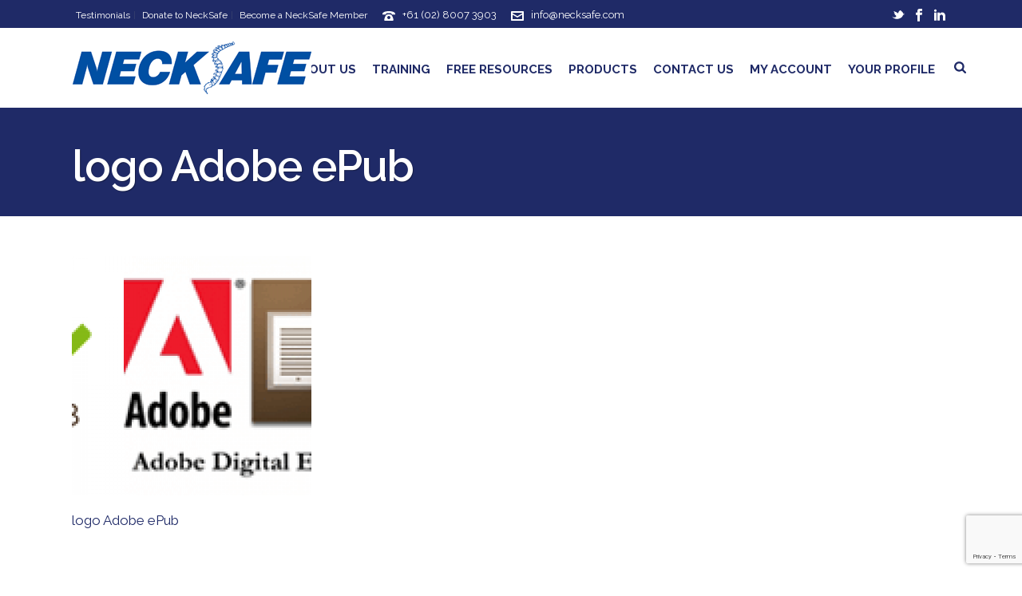

--- FILE ---
content_type: text/html; charset=utf-8
request_url: https://www.google.com/recaptcha/api2/anchor?ar=1&k=6Le3gz8hAAAAAHjQxlVeoZk4TWkLjacmhIRsaiF5&co=aHR0cHM6Ly93d3cubmVja3NhZmUuY29tOjQ0Mw..&hl=en&v=PoyoqOPhxBO7pBk68S4YbpHZ&size=invisible&anchor-ms=20000&execute-ms=30000&cb=scpbkrxc1s16
body_size: 48726
content:
<!DOCTYPE HTML><html dir="ltr" lang="en"><head><meta http-equiv="Content-Type" content="text/html; charset=UTF-8">
<meta http-equiv="X-UA-Compatible" content="IE=edge">
<title>reCAPTCHA</title>
<style type="text/css">
/* cyrillic-ext */
@font-face {
  font-family: 'Roboto';
  font-style: normal;
  font-weight: 400;
  font-stretch: 100%;
  src: url(//fonts.gstatic.com/s/roboto/v48/KFO7CnqEu92Fr1ME7kSn66aGLdTylUAMa3GUBHMdazTgWw.woff2) format('woff2');
  unicode-range: U+0460-052F, U+1C80-1C8A, U+20B4, U+2DE0-2DFF, U+A640-A69F, U+FE2E-FE2F;
}
/* cyrillic */
@font-face {
  font-family: 'Roboto';
  font-style: normal;
  font-weight: 400;
  font-stretch: 100%;
  src: url(//fonts.gstatic.com/s/roboto/v48/KFO7CnqEu92Fr1ME7kSn66aGLdTylUAMa3iUBHMdazTgWw.woff2) format('woff2');
  unicode-range: U+0301, U+0400-045F, U+0490-0491, U+04B0-04B1, U+2116;
}
/* greek-ext */
@font-face {
  font-family: 'Roboto';
  font-style: normal;
  font-weight: 400;
  font-stretch: 100%;
  src: url(//fonts.gstatic.com/s/roboto/v48/KFO7CnqEu92Fr1ME7kSn66aGLdTylUAMa3CUBHMdazTgWw.woff2) format('woff2');
  unicode-range: U+1F00-1FFF;
}
/* greek */
@font-face {
  font-family: 'Roboto';
  font-style: normal;
  font-weight: 400;
  font-stretch: 100%;
  src: url(//fonts.gstatic.com/s/roboto/v48/KFO7CnqEu92Fr1ME7kSn66aGLdTylUAMa3-UBHMdazTgWw.woff2) format('woff2');
  unicode-range: U+0370-0377, U+037A-037F, U+0384-038A, U+038C, U+038E-03A1, U+03A3-03FF;
}
/* math */
@font-face {
  font-family: 'Roboto';
  font-style: normal;
  font-weight: 400;
  font-stretch: 100%;
  src: url(//fonts.gstatic.com/s/roboto/v48/KFO7CnqEu92Fr1ME7kSn66aGLdTylUAMawCUBHMdazTgWw.woff2) format('woff2');
  unicode-range: U+0302-0303, U+0305, U+0307-0308, U+0310, U+0312, U+0315, U+031A, U+0326-0327, U+032C, U+032F-0330, U+0332-0333, U+0338, U+033A, U+0346, U+034D, U+0391-03A1, U+03A3-03A9, U+03B1-03C9, U+03D1, U+03D5-03D6, U+03F0-03F1, U+03F4-03F5, U+2016-2017, U+2034-2038, U+203C, U+2040, U+2043, U+2047, U+2050, U+2057, U+205F, U+2070-2071, U+2074-208E, U+2090-209C, U+20D0-20DC, U+20E1, U+20E5-20EF, U+2100-2112, U+2114-2115, U+2117-2121, U+2123-214F, U+2190, U+2192, U+2194-21AE, U+21B0-21E5, U+21F1-21F2, U+21F4-2211, U+2213-2214, U+2216-22FF, U+2308-230B, U+2310, U+2319, U+231C-2321, U+2336-237A, U+237C, U+2395, U+239B-23B7, U+23D0, U+23DC-23E1, U+2474-2475, U+25AF, U+25B3, U+25B7, U+25BD, U+25C1, U+25CA, U+25CC, U+25FB, U+266D-266F, U+27C0-27FF, U+2900-2AFF, U+2B0E-2B11, U+2B30-2B4C, U+2BFE, U+3030, U+FF5B, U+FF5D, U+1D400-1D7FF, U+1EE00-1EEFF;
}
/* symbols */
@font-face {
  font-family: 'Roboto';
  font-style: normal;
  font-weight: 400;
  font-stretch: 100%;
  src: url(//fonts.gstatic.com/s/roboto/v48/KFO7CnqEu92Fr1ME7kSn66aGLdTylUAMaxKUBHMdazTgWw.woff2) format('woff2');
  unicode-range: U+0001-000C, U+000E-001F, U+007F-009F, U+20DD-20E0, U+20E2-20E4, U+2150-218F, U+2190, U+2192, U+2194-2199, U+21AF, U+21E6-21F0, U+21F3, U+2218-2219, U+2299, U+22C4-22C6, U+2300-243F, U+2440-244A, U+2460-24FF, U+25A0-27BF, U+2800-28FF, U+2921-2922, U+2981, U+29BF, U+29EB, U+2B00-2BFF, U+4DC0-4DFF, U+FFF9-FFFB, U+10140-1018E, U+10190-1019C, U+101A0, U+101D0-101FD, U+102E0-102FB, U+10E60-10E7E, U+1D2C0-1D2D3, U+1D2E0-1D37F, U+1F000-1F0FF, U+1F100-1F1AD, U+1F1E6-1F1FF, U+1F30D-1F30F, U+1F315, U+1F31C, U+1F31E, U+1F320-1F32C, U+1F336, U+1F378, U+1F37D, U+1F382, U+1F393-1F39F, U+1F3A7-1F3A8, U+1F3AC-1F3AF, U+1F3C2, U+1F3C4-1F3C6, U+1F3CA-1F3CE, U+1F3D4-1F3E0, U+1F3ED, U+1F3F1-1F3F3, U+1F3F5-1F3F7, U+1F408, U+1F415, U+1F41F, U+1F426, U+1F43F, U+1F441-1F442, U+1F444, U+1F446-1F449, U+1F44C-1F44E, U+1F453, U+1F46A, U+1F47D, U+1F4A3, U+1F4B0, U+1F4B3, U+1F4B9, U+1F4BB, U+1F4BF, U+1F4C8-1F4CB, U+1F4D6, U+1F4DA, U+1F4DF, U+1F4E3-1F4E6, U+1F4EA-1F4ED, U+1F4F7, U+1F4F9-1F4FB, U+1F4FD-1F4FE, U+1F503, U+1F507-1F50B, U+1F50D, U+1F512-1F513, U+1F53E-1F54A, U+1F54F-1F5FA, U+1F610, U+1F650-1F67F, U+1F687, U+1F68D, U+1F691, U+1F694, U+1F698, U+1F6AD, U+1F6B2, U+1F6B9-1F6BA, U+1F6BC, U+1F6C6-1F6CF, U+1F6D3-1F6D7, U+1F6E0-1F6EA, U+1F6F0-1F6F3, U+1F6F7-1F6FC, U+1F700-1F7FF, U+1F800-1F80B, U+1F810-1F847, U+1F850-1F859, U+1F860-1F887, U+1F890-1F8AD, U+1F8B0-1F8BB, U+1F8C0-1F8C1, U+1F900-1F90B, U+1F93B, U+1F946, U+1F984, U+1F996, U+1F9E9, U+1FA00-1FA6F, U+1FA70-1FA7C, U+1FA80-1FA89, U+1FA8F-1FAC6, U+1FACE-1FADC, U+1FADF-1FAE9, U+1FAF0-1FAF8, U+1FB00-1FBFF;
}
/* vietnamese */
@font-face {
  font-family: 'Roboto';
  font-style: normal;
  font-weight: 400;
  font-stretch: 100%;
  src: url(//fonts.gstatic.com/s/roboto/v48/KFO7CnqEu92Fr1ME7kSn66aGLdTylUAMa3OUBHMdazTgWw.woff2) format('woff2');
  unicode-range: U+0102-0103, U+0110-0111, U+0128-0129, U+0168-0169, U+01A0-01A1, U+01AF-01B0, U+0300-0301, U+0303-0304, U+0308-0309, U+0323, U+0329, U+1EA0-1EF9, U+20AB;
}
/* latin-ext */
@font-face {
  font-family: 'Roboto';
  font-style: normal;
  font-weight: 400;
  font-stretch: 100%;
  src: url(//fonts.gstatic.com/s/roboto/v48/KFO7CnqEu92Fr1ME7kSn66aGLdTylUAMa3KUBHMdazTgWw.woff2) format('woff2');
  unicode-range: U+0100-02BA, U+02BD-02C5, U+02C7-02CC, U+02CE-02D7, U+02DD-02FF, U+0304, U+0308, U+0329, U+1D00-1DBF, U+1E00-1E9F, U+1EF2-1EFF, U+2020, U+20A0-20AB, U+20AD-20C0, U+2113, U+2C60-2C7F, U+A720-A7FF;
}
/* latin */
@font-face {
  font-family: 'Roboto';
  font-style: normal;
  font-weight: 400;
  font-stretch: 100%;
  src: url(//fonts.gstatic.com/s/roboto/v48/KFO7CnqEu92Fr1ME7kSn66aGLdTylUAMa3yUBHMdazQ.woff2) format('woff2');
  unicode-range: U+0000-00FF, U+0131, U+0152-0153, U+02BB-02BC, U+02C6, U+02DA, U+02DC, U+0304, U+0308, U+0329, U+2000-206F, U+20AC, U+2122, U+2191, U+2193, U+2212, U+2215, U+FEFF, U+FFFD;
}
/* cyrillic-ext */
@font-face {
  font-family: 'Roboto';
  font-style: normal;
  font-weight: 500;
  font-stretch: 100%;
  src: url(//fonts.gstatic.com/s/roboto/v48/KFO7CnqEu92Fr1ME7kSn66aGLdTylUAMa3GUBHMdazTgWw.woff2) format('woff2');
  unicode-range: U+0460-052F, U+1C80-1C8A, U+20B4, U+2DE0-2DFF, U+A640-A69F, U+FE2E-FE2F;
}
/* cyrillic */
@font-face {
  font-family: 'Roboto';
  font-style: normal;
  font-weight: 500;
  font-stretch: 100%;
  src: url(//fonts.gstatic.com/s/roboto/v48/KFO7CnqEu92Fr1ME7kSn66aGLdTylUAMa3iUBHMdazTgWw.woff2) format('woff2');
  unicode-range: U+0301, U+0400-045F, U+0490-0491, U+04B0-04B1, U+2116;
}
/* greek-ext */
@font-face {
  font-family: 'Roboto';
  font-style: normal;
  font-weight: 500;
  font-stretch: 100%;
  src: url(//fonts.gstatic.com/s/roboto/v48/KFO7CnqEu92Fr1ME7kSn66aGLdTylUAMa3CUBHMdazTgWw.woff2) format('woff2');
  unicode-range: U+1F00-1FFF;
}
/* greek */
@font-face {
  font-family: 'Roboto';
  font-style: normal;
  font-weight: 500;
  font-stretch: 100%;
  src: url(//fonts.gstatic.com/s/roboto/v48/KFO7CnqEu92Fr1ME7kSn66aGLdTylUAMa3-UBHMdazTgWw.woff2) format('woff2');
  unicode-range: U+0370-0377, U+037A-037F, U+0384-038A, U+038C, U+038E-03A1, U+03A3-03FF;
}
/* math */
@font-face {
  font-family: 'Roboto';
  font-style: normal;
  font-weight: 500;
  font-stretch: 100%;
  src: url(//fonts.gstatic.com/s/roboto/v48/KFO7CnqEu92Fr1ME7kSn66aGLdTylUAMawCUBHMdazTgWw.woff2) format('woff2');
  unicode-range: U+0302-0303, U+0305, U+0307-0308, U+0310, U+0312, U+0315, U+031A, U+0326-0327, U+032C, U+032F-0330, U+0332-0333, U+0338, U+033A, U+0346, U+034D, U+0391-03A1, U+03A3-03A9, U+03B1-03C9, U+03D1, U+03D5-03D6, U+03F0-03F1, U+03F4-03F5, U+2016-2017, U+2034-2038, U+203C, U+2040, U+2043, U+2047, U+2050, U+2057, U+205F, U+2070-2071, U+2074-208E, U+2090-209C, U+20D0-20DC, U+20E1, U+20E5-20EF, U+2100-2112, U+2114-2115, U+2117-2121, U+2123-214F, U+2190, U+2192, U+2194-21AE, U+21B0-21E5, U+21F1-21F2, U+21F4-2211, U+2213-2214, U+2216-22FF, U+2308-230B, U+2310, U+2319, U+231C-2321, U+2336-237A, U+237C, U+2395, U+239B-23B7, U+23D0, U+23DC-23E1, U+2474-2475, U+25AF, U+25B3, U+25B7, U+25BD, U+25C1, U+25CA, U+25CC, U+25FB, U+266D-266F, U+27C0-27FF, U+2900-2AFF, U+2B0E-2B11, U+2B30-2B4C, U+2BFE, U+3030, U+FF5B, U+FF5D, U+1D400-1D7FF, U+1EE00-1EEFF;
}
/* symbols */
@font-face {
  font-family: 'Roboto';
  font-style: normal;
  font-weight: 500;
  font-stretch: 100%;
  src: url(//fonts.gstatic.com/s/roboto/v48/KFO7CnqEu92Fr1ME7kSn66aGLdTylUAMaxKUBHMdazTgWw.woff2) format('woff2');
  unicode-range: U+0001-000C, U+000E-001F, U+007F-009F, U+20DD-20E0, U+20E2-20E4, U+2150-218F, U+2190, U+2192, U+2194-2199, U+21AF, U+21E6-21F0, U+21F3, U+2218-2219, U+2299, U+22C4-22C6, U+2300-243F, U+2440-244A, U+2460-24FF, U+25A0-27BF, U+2800-28FF, U+2921-2922, U+2981, U+29BF, U+29EB, U+2B00-2BFF, U+4DC0-4DFF, U+FFF9-FFFB, U+10140-1018E, U+10190-1019C, U+101A0, U+101D0-101FD, U+102E0-102FB, U+10E60-10E7E, U+1D2C0-1D2D3, U+1D2E0-1D37F, U+1F000-1F0FF, U+1F100-1F1AD, U+1F1E6-1F1FF, U+1F30D-1F30F, U+1F315, U+1F31C, U+1F31E, U+1F320-1F32C, U+1F336, U+1F378, U+1F37D, U+1F382, U+1F393-1F39F, U+1F3A7-1F3A8, U+1F3AC-1F3AF, U+1F3C2, U+1F3C4-1F3C6, U+1F3CA-1F3CE, U+1F3D4-1F3E0, U+1F3ED, U+1F3F1-1F3F3, U+1F3F5-1F3F7, U+1F408, U+1F415, U+1F41F, U+1F426, U+1F43F, U+1F441-1F442, U+1F444, U+1F446-1F449, U+1F44C-1F44E, U+1F453, U+1F46A, U+1F47D, U+1F4A3, U+1F4B0, U+1F4B3, U+1F4B9, U+1F4BB, U+1F4BF, U+1F4C8-1F4CB, U+1F4D6, U+1F4DA, U+1F4DF, U+1F4E3-1F4E6, U+1F4EA-1F4ED, U+1F4F7, U+1F4F9-1F4FB, U+1F4FD-1F4FE, U+1F503, U+1F507-1F50B, U+1F50D, U+1F512-1F513, U+1F53E-1F54A, U+1F54F-1F5FA, U+1F610, U+1F650-1F67F, U+1F687, U+1F68D, U+1F691, U+1F694, U+1F698, U+1F6AD, U+1F6B2, U+1F6B9-1F6BA, U+1F6BC, U+1F6C6-1F6CF, U+1F6D3-1F6D7, U+1F6E0-1F6EA, U+1F6F0-1F6F3, U+1F6F7-1F6FC, U+1F700-1F7FF, U+1F800-1F80B, U+1F810-1F847, U+1F850-1F859, U+1F860-1F887, U+1F890-1F8AD, U+1F8B0-1F8BB, U+1F8C0-1F8C1, U+1F900-1F90B, U+1F93B, U+1F946, U+1F984, U+1F996, U+1F9E9, U+1FA00-1FA6F, U+1FA70-1FA7C, U+1FA80-1FA89, U+1FA8F-1FAC6, U+1FACE-1FADC, U+1FADF-1FAE9, U+1FAF0-1FAF8, U+1FB00-1FBFF;
}
/* vietnamese */
@font-face {
  font-family: 'Roboto';
  font-style: normal;
  font-weight: 500;
  font-stretch: 100%;
  src: url(//fonts.gstatic.com/s/roboto/v48/KFO7CnqEu92Fr1ME7kSn66aGLdTylUAMa3OUBHMdazTgWw.woff2) format('woff2');
  unicode-range: U+0102-0103, U+0110-0111, U+0128-0129, U+0168-0169, U+01A0-01A1, U+01AF-01B0, U+0300-0301, U+0303-0304, U+0308-0309, U+0323, U+0329, U+1EA0-1EF9, U+20AB;
}
/* latin-ext */
@font-face {
  font-family: 'Roboto';
  font-style: normal;
  font-weight: 500;
  font-stretch: 100%;
  src: url(//fonts.gstatic.com/s/roboto/v48/KFO7CnqEu92Fr1ME7kSn66aGLdTylUAMa3KUBHMdazTgWw.woff2) format('woff2');
  unicode-range: U+0100-02BA, U+02BD-02C5, U+02C7-02CC, U+02CE-02D7, U+02DD-02FF, U+0304, U+0308, U+0329, U+1D00-1DBF, U+1E00-1E9F, U+1EF2-1EFF, U+2020, U+20A0-20AB, U+20AD-20C0, U+2113, U+2C60-2C7F, U+A720-A7FF;
}
/* latin */
@font-face {
  font-family: 'Roboto';
  font-style: normal;
  font-weight: 500;
  font-stretch: 100%;
  src: url(//fonts.gstatic.com/s/roboto/v48/KFO7CnqEu92Fr1ME7kSn66aGLdTylUAMa3yUBHMdazQ.woff2) format('woff2');
  unicode-range: U+0000-00FF, U+0131, U+0152-0153, U+02BB-02BC, U+02C6, U+02DA, U+02DC, U+0304, U+0308, U+0329, U+2000-206F, U+20AC, U+2122, U+2191, U+2193, U+2212, U+2215, U+FEFF, U+FFFD;
}
/* cyrillic-ext */
@font-face {
  font-family: 'Roboto';
  font-style: normal;
  font-weight: 900;
  font-stretch: 100%;
  src: url(//fonts.gstatic.com/s/roboto/v48/KFO7CnqEu92Fr1ME7kSn66aGLdTylUAMa3GUBHMdazTgWw.woff2) format('woff2');
  unicode-range: U+0460-052F, U+1C80-1C8A, U+20B4, U+2DE0-2DFF, U+A640-A69F, U+FE2E-FE2F;
}
/* cyrillic */
@font-face {
  font-family: 'Roboto';
  font-style: normal;
  font-weight: 900;
  font-stretch: 100%;
  src: url(//fonts.gstatic.com/s/roboto/v48/KFO7CnqEu92Fr1ME7kSn66aGLdTylUAMa3iUBHMdazTgWw.woff2) format('woff2');
  unicode-range: U+0301, U+0400-045F, U+0490-0491, U+04B0-04B1, U+2116;
}
/* greek-ext */
@font-face {
  font-family: 'Roboto';
  font-style: normal;
  font-weight: 900;
  font-stretch: 100%;
  src: url(//fonts.gstatic.com/s/roboto/v48/KFO7CnqEu92Fr1ME7kSn66aGLdTylUAMa3CUBHMdazTgWw.woff2) format('woff2');
  unicode-range: U+1F00-1FFF;
}
/* greek */
@font-face {
  font-family: 'Roboto';
  font-style: normal;
  font-weight: 900;
  font-stretch: 100%;
  src: url(//fonts.gstatic.com/s/roboto/v48/KFO7CnqEu92Fr1ME7kSn66aGLdTylUAMa3-UBHMdazTgWw.woff2) format('woff2');
  unicode-range: U+0370-0377, U+037A-037F, U+0384-038A, U+038C, U+038E-03A1, U+03A3-03FF;
}
/* math */
@font-face {
  font-family: 'Roboto';
  font-style: normal;
  font-weight: 900;
  font-stretch: 100%;
  src: url(//fonts.gstatic.com/s/roboto/v48/KFO7CnqEu92Fr1ME7kSn66aGLdTylUAMawCUBHMdazTgWw.woff2) format('woff2');
  unicode-range: U+0302-0303, U+0305, U+0307-0308, U+0310, U+0312, U+0315, U+031A, U+0326-0327, U+032C, U+032F-0330, U+0332-0333, U+0338, U+033A, U+0346, U+034D, U+0391-03A1, U+03A3-03A9, U+03B1-03C9, U+03D1, U+03D5-03D6, U+03F0-03F1, U+03F4-03F5, U+2016-2017, U+2034-2038, U+203C, U+2040, U+2043, U+2047, U+2050, U+2057, U+205F, U+2070-2071, U+2074-208E, U+2090-209C, U+20D0-20DC, U+20E1, U+20E5-20EF, U+2100-2112, U+2114-2115, U+2117-2121, U+2123-214F, U+2190, U+2192, U+2194-21AE, U+21B0-21E5, U+21F1-21F2, U+21F4-2211, U+2213-2214, U+2216-22FF, U+2308-230B, U+2310, U+2319, U+231C-2321, U+2336-237A, U+237C, U+2395, U+239B-23B7, U+23D0, U+23DC-23E1, U+2474-2475, U+25AF, U+25B3, U+25B7, U+25BD, U+25C1, U+25CA, U+25CC, U+25FB, U+266D-266F, U+27C0-27FF, U+2900-2AFF, U+2B0E-2B11, U+2B30-2B4C, U+2BFE, U+3030, U+FF5B, U+FF5D, U+1D400-1D7FF, U+1EE00-1EEFF;
}
/* symbols */
@font-face {
  font-family: 'Roboto';
  font-style: normal;
  font-weight: 900;
  font-stretch: 100%;
  src: url(//fonts.gstatic.com/s/roboto/v48/KFO7CnqEu92Fr1ME7kSn66aGLdTylUAMaxKUBHMdazTgWw.woff2) format('woff2');
  unicode-range: U+0001-000C, U+000E-001F, U+007F-009F, U+20DD-20E0, U+20E2-20E4, U+2150-218F, U+2190, U+2192, U+2194-2199, U+21AF, U+21E6-21F0, U+21F3, U+2218-2219, U+2299, U+22C4-22C6, U+2300-243F, U+2440-244A, U+2460-24FF, U+25A0-27BF, U+2800-28FF, U+2921-2922, U+2981, U+29BF, U+29EB, U+2B00-2BFF, U+4DC0-4DFF, U+FFF9-FFFB, U+10140-1018E, U+10190-1019C, U+101A0, U+101D0-101FD, U+102E0-102FB, U+10E60-10E7E, U+1D2C0-1D2D3, U+1D2E0-1D37F, U+1F000-1F0FF, U+1F100-1F1AD, U+1F1E6-1F1FF, U+1F30D-1F30F, U+1F315, U+1F31C, U+1F31E, U+1F320-1F32C, U+1F336, U+1F378, U+1F37D, U+1F382, U+1F393-1F39F, U+1F3A7-1F3A8, U+1F3AC-1F3AF, U+1F3C2, U+1F3C4-1F3C6, U+1F3CA-1F3CE, U+1F3D4-1F3E0, U+1F3ED, U+1F3F1-1F3F3, U+1F3F5-1F3F7, U+1F408, U+1F415, U+1F41F, U+1F426, U+1F43F, U+1F441-1F442, U+1F444, U+1F446-1F449, U+1F44C-1F44E, U+1F453, U+1F46A, U+1F47D, U+1F4A3, U+1F4B0, U+1F4B3, U+1F4B9, U+1F4BB, U+1F4BF, U+1F4C8-1F4CB, U+1F4D6, U+1F4DA, U+1F4DF, U+1F4E3-1F4E6, U+1F4EA-1F4ED, U+1F4F7, U+1F4F9-1F4FB, U+1F4FD-1F4FE, U+1F503, U+1F507-1F50B, U+1F50D, U+1F512-1F513, U+1F53E-1F54A, U+1F54F-1F5FA, U+1F610, U+1F650-1F67F, U+1F687, U+1F68D, U+1F691, U+1F694, U+1F698, U+1F6AD, U+1F6B2, U+1F6B9-1F6BA, U+1F6BC, U+1F6C6-1F6CF, U+1F6D3-1F6D7, U+1F6E0-1F6EA, U+1F6F0-1F6F3, U+1F6F7-1F6FC, U+1F700-1F7FF, U+1F800-1F80B, U+1F810-1F847, U+1F850-1F859, U+1F860-1F887, U+1F890-1F8AD, U+1F8B0-1F8BB, U+1F8C0-1F8C1, U+1F900-1F90B, U+1F93B, U+1F946, U+1F984, U+1F996, U+1F9E9, U+1FA00-1FA6F, U+1FA70-1FA7C, U+1FA80-1FA89, U+1FA8F-1FAC6, U+1FACE-1FADC, U+1FADF-1FAE9, U+1FAF0-1FAF8, U+1FB00-1FBFF;
}
/* vietnamese */
@font-face {
  font-family: 'Roboto';
  font-style: normal;
  font-weight: 900;
  font-stretch: 100%;
  src: url(//fonts.gstatic.com/s/roboto/v48/KFO7CnqEu92Fr1ME7kSn66aGLdTylUAMa3OUBHMdazTgWw.woff2) format('woff2');
  unicode-range: U+0102-0103, U+0110-0111, U+0128-0129, U+0168-0169, U+01A0-01A1, U+01AF-01B0, U+0300-0301, U+0303-0304, U+0308-0309, U+0323, U+0329, U+1EA0-1EF9, U+20AB;
}
/* latin-ext */
@font-face {
  font-family: 'Roboto';
  font-style: normal;
  font-weight: 900;
  font-stretch: 100%;
  src: url(//fonts.gstatic.com/s/roboto/v48/KFO7CnqEu92Fr1ME7kSn66aGLdTylUAMa3KUBHMdazTgWw.woff2) format('woff2');
  unicode-range: U+0100-02BA, U+02BD-02C5, U+02C7-02CC, U+02CE-02D7, U+02DD-02FF, U+0304, U+0308, U+0329, U+1D00-1DBF, U+1E00-1E9F, U+1EF2-1EFF, U+2020, U+20A0-20AB, U+20AD-20C0, U+2113, U+2C60-2C7F, U+A720-A7FF;
}
/* latin */
@font-face {
  font-family: 'Roboto';
  font-style: normal;
  font-weight: 900;
  font-stretch: 100%;
  src: url(//fonts.gstatic.com/s/roboto/v48/KFO7CnqEu92Fr1ME7kSn66aGLdTylUAMa3yUBHMdazQ.woff2) format('woff2');
  unicode-range: U+0000-00FF, U+0131, U+0152-0153, U+02BB-02BC, U+02C6, U+02DA, U+02DC, U+0304, U+0308, U+0329, U+2000-206F, U+20AC, U+2122, U+2191, U+2193, U+2212, U+2215, U+FEFF, U+FFFD;
}

</style>
<link rel="stylesheet" type="text/css" href="https://www.gstatic.com/recaptcha/releases/PoyoqOPhxBO7pBk68S4YbpHZ/styles__ltr.css">
<script nonce="vCT8OS3HaVy6Gxv98C0n0w" type="text/javascript">window['__recaptcha_api'] = 'https://www.google.com/recaptcha/api2/';</script>
<script type="text/javascript" src="https://www.gstatic.com/recaptcha/releases/PoyoqOPhxBO7pBk68S4YbpHZ/recaptcha__en.js" nonce="vCT8OS3HaVy6Gxv98C0n0w">
      
    </script></head>
<body><div id="rc-anchor-alert" class="rc-anchor-alert"></div>
<input type="hidden" id="recaptcha-token" value="[base64]">
<script type="text/javascript" nonce="vCT8OS3HaVy6Gxv98C0n0w">
      recaptcha.anchor.Main.init("[\x22ainput\x22,[\x22bgdata\x22,\x22\x22,\[base64]/[base64]/[base64]/[base64]/[base64]/[base64]/KGcoTywyNTMsTy5PKSxVRyhPLEMpKTpnKE8sMjUzLEMpLE8pKSxsKSksTykpfSxieT1mdW5jdGlvbihDLE8sdSxsKXtmb3IobD0odT1SKEMpLDApO08+MDtPLS0pbD1sPDw4fFooQyk7ZyhDLHUsbCl9LFVHPWZ1bmN0aW9uKEMsTyl7Qy5pLmxlbmd0aD4xMDQ/[base64]/[base64]/[base64]/[base64]/[base64]/[base64]/[base64]\\u003d\x22,\[base64]\x22,\x22QylxwrFaw5NUAsKRTMKAdSMIIAHDvMKiZhkXwp8Rw6VmOMORXmwYwonDowdew7vCtXBawq/CpMKwahNSWUMCKz8LwpzDpMOdwpJYwrzDrXLDn8KsHsKzNl3Dr8KQZMKewrzCrAPCocOZTcKoQmvCpyDDpMOXADPClBnDvcKJW8KKOUshRVhXKH/CpMKTw5sJwpFiMDRlw6fCj8Ktw5jDs8K+w5bCpjEtKMOlIQnDkxhZw4/CkMOBUsONwp3DpxDDgcKxwqpmEcKCwqnDscOpXQwMZcKzw7HConc8WVxkw6HDnMKOw4Mxfy3Cv8KIw43DuMK4wpjCvi8Iw7hMw67Dky/DssO4bE5xOmEmw6VaccKOw4VqcELDvcKMwonDqWo7EcKRHMKfw7Urw6Z3CcKhF17DiAoBYcOAw7Bkwo0TZ214wpMuRU3Cog3DmcKCw5VGOMK5enfDn8Oyw4PCgz/[base64]/[base64]/DqcKEE0VFecOjOMKNwrDCuD/ChDkvKnNOwo3ChUXDilbDnX5QLwVAw5TCgVHDocOSw4Axw5pMX2d6w708DW1VIMORw502w7EBw6N+wq7DvMKbw7HDkAbDsCvDvMKWZE5LXnLCv8O4wr/CukXDrTNcRzjDj8O7fMOIw7JsecKAw6vDoMK2LsKrcMO8wqA2w4xJw4NcwqPCs3HCllo0XsKRw5Nyw4gJJFl/wpwswpPDmMK+w6PDrVF6bMK4w63CqWFuwpTDo8O5dsOrUnXClhXDjCvClsKLTk/DncOyaMORw6RFTQIOehHDr8Ojfi7Dmk84PDt6NUzCoVfDrcKxEsOFHMKTW3PDlijCgBnDlktPwps9WcOGScOvwqzCnmk+V3jCqcKEKCV4w4Juwqobw48gTic+wqwpFn/CoifClWlLwpbCgsKlwoJJw7PDrMOkalIkT8KRe8OEwr9icsOIw4RWKG8kw6LCiTwkSMO+ccKnNsOxwrsSc8KLw6rCuSsyIQMAZMO7HMKZw5weLUfDu2g+J8ObwrjCkXbDvQFSwrrDvQfClMKzw4bDrk0YdkN/T8OwwrAVPsKkwo7DlcKIwrHDqhMaw4Z9SlRaCsONwo/[base64]/[base64]/DpsKyVn/DvGEvTcKnBUfDkMOQw4kdwqtBAR9dGMK1JMKzw5fCmMOOw6/CtsO1w5/CkmPDuMK9w7lXPzzCjRLDocK5aMKUw7HDgGVaw4nDhS0XwpbDu0/Doyl6AsOGwow4wrBcw6DCt8Otw5zClnBgTD/DrcOjOx1MYsKNwrM7CErCqcOCwr7CjjZKw7YBZEkCw4ETw7/[base64]/[base64]/Dp2PDi07DmcO4wrJ5wohbwqjCklZaJXVTw71vcg/CoxoFeAfChxHCv2pNJT8KAFrCvMOwKMONWMOFw5zCvhzDjcKGEsOiw5pUd8OZQlTCsMKCFHpHHcOfFkXDhMOfQRTCpcKQw53Dq8KkLcKPPMK5enciOCrDk8KlFDbCrMK/wrzCoMOYXwzCoSZRJcKROE7Cm8Oow7MICcK6w7V/M8K9RcK0w5jDtcOjwovCoMO+wptPfsOWw7M3N257wrnCnMOZIjAZdBFLw5YqwpJXV8K1VMK4w7l9AsKGwodow71dwqLDuH1Cw5F3w59RGU8TworCjFVWbMORw6dQwoA7w6pIT8O3wobDmcKjw7AzeMOND2/DlyfDgcO0wqrDi2nChmfDiMKhw6rCkm/DihvDiAnDhsKawoXCicOlIsKWwr0DZMOlRsKcXsO5HcK8w6s6w4cnw6jDpMK3woRhM8Kiw4jDgTpIR8Kyw6Zowqt2w4Jpw5xWTsKrIsOuAsK3DS8kLDVBfSzDljzDmsKLJsO/[base64]/Cu8K/Tn3ChsOLRMKSUHnDrE7DomVtwoxDw412wrPCl0fDksK7QVfCtcO2LhfDoCvCjHIkw5LCnyw/woEMw5LCoEYOwrJ4aMKnLsKQworClhURw7rCh8KffsO+wplgw784wqLCmSUNYgnCuXXCg8KQw6fCjkTCtHUyYQklDsKnwqhswo3DhcK4wrTDp0zClCUOwrI7SsOkw6XDt8Klw5rCsjECwp9xG8K7woXCusK2WlA8w4csDMKoWsKFw6gqRwTDn2Y5w6/[base64]/w6dHdVLCrlzCnQofwoPDksOHw7s1w73CmQREw4LDv8O/QsOwTXoRQgsZwrbCq0jDvntCDiDCucK7FMKbw6ggwpxAA8Kuw6XDsxzDuUxIw44HL8ONZsK6wp/CvHRXw7pwRxXCgsK3w6TCixjDq8OywqhKw443FVLDlVwgaW3CsXLCvcOPFsOQKcKuwo/Cp8OgwrgoM8OFwppkS0nDqsKGfAvCvhF6NWbDqsO6w5XDtsOxw6BgwrjCnsKXw7d4w4cDw7QFw5nCm39pwr4ww4wtwrQlPMOucsKXMsKOw5kwBMKOwpNQfcOXwqI4wqNHwoQaw5DCgcO4C8K7w7XCtz4Bwqt/w58dGgpTw47DpMKcwq/DkzLChcORGcKWw5Q/[base64]/DicKJwpnDoW9RbcKzDcKlw7jDv0rDjsKofcOfw7nCpMK8LnEFwpbCrn3CtknDgGJuAMOedVQuCMKew5LCjcKeS37CgDnDkhTCi8K/[base64]/CpMOWwrJJwqbCh8O0R8KwJRbCh8OQw7/CmMKzWsO4wqDCmcKzw6VUwqIkw6UywqPCscOowoofwqPDncKtw6jCuBx+GcOsRMOeQErDkG8sw4TCo3gyw5HDpy9owoIYw6XCtz/[base64]/ClXvCkhHCkVvCv1jDlMK4w4JJw73CkcOuIVrDlmzCjsKBIzDCtlvDtsKsw6wCF8KdBhU4w4DDkWzDlg7DusKlWMOiwqHDvD4FH3LCmC7DpyLCqjYCVBLChsOPwplIwpfDksKpQUzCtwFcb0/[base64]/[base64]/DqDPCtMKeTjhXZ8KLw6DDqhwowqzCmcOUK8OJw5bCrMOuw58cw6HDicKKZTDCoGp4wrHDuMOrw60DYyzDj8ODZcK3w4sbNcO8w73CrcOtw6bCmMKeKMOVwqDCmcOdRgxCUx9FIjMDwqMkFDNqBWQ5DsK/bsOxRGzClcO3DiMOwqbDnwbCpcOzFcOcB8OGwqPCq35xQSkOw7hMGMKmw7kZB8O7w7XDik3CvAAew6/DiERCw7U5EmEfw63Ch8OtbG3DqcKUSsOGbcOtLsOxw7vDlSfDjMKbVMK9GkDCs3/Cp8Oow6DDtCtsfMKLwp9xEC1WQWDDrWYje8Omw6R2wpBYUWTCjD/DomQkw4oWw43DtcKQwprDucOqehJewpUFWMKRZE9PPQfClW9KSRd1wrxseANhCEtiQXdRQBM4w64QJWXCrsO8fsO1wr3CtSjDnMO8O8OEd2h0wrLDgMKBZDlUwrssS8KYw6rDhS/Ci8KWMSTCmsKVw7LDgsKgw54iwrjCpsOHdUwdw5nCs0TCogXChE0jTH43HAEoworCkMOwwoAyw4LCtMKlR0bDrcKdaEzCrEzDrCzDpGR0w586w6DCkBNywoDCh05KN3jCiQQxQ2/DmB4Fw6DCm8OFPsKPwpPCqcKZDsKwLsKpw4tgw6tIw7DChxrCjg9Mw5TCsDRtwo7CnRDDssOTOcODRHZTG8O9KWMGwoLDo8Olw6JbZ8KzVnfCtwDDkDXCh8KCFQ9JTsOXw43CpC/ClcOTwoHDuWlqQEHDlsOpw7TDi8OywpjCrjxFworDpMO+wqxIw6AQw4ASRWwiw4LDiMKrBhjDp8OjWTDDvmnDgsO3Zndjwpo0wrVBw5Nsw47DlQNXw4cFIcOqw6E0wr3DnypxQMOQwq/Dq8O9esO8dwwrSHwGd3fCusOJe8OaFMOew5YpZsOOBsOmZ8KCNsKKwq/Cp0nDrzF2SijCucKAXR7DmsOqw7/CoMOfRybDosOsdWpyek3DqnZcw7XCuMK2XcOyYsOww5vCtSjCnmZ6w43Dg8K+fy3DiHF5Q0PDjx1RVDxLY0/[base64]/[base64]/w4zCoytvYX3CrsOAwoQLwobChsOYwpY9wpQgHcKKw4DCkE3Dh8Olw7vCq8Ksw6VGw4wRWGXDnRRhwpRLw79WLF3Cty0zA8OSDjYuTnXDm8ORw6bCmG/DrcOFw6ZJG8KkOcKtwogXw7jDvcK9bMONw49Ow4wEw7hHfGDDvH0ZwpYKw4JswrfDrMKicsOHwpPDlWkBw6IrH8OlShHDhiBqw54iFmRrw4/Cs2RSWcK8VcOVf8KwFcKgQnvCg1bDrMODOcKKAAbCvyrChsKsDcOMwqRfdcKvCcKxw5bCusOwwos8a8OWw7jDgiLCmMO+wobDlMOpGk02LCLDkkzDog0KDMKNOjzDmcKpw78COh1cwpLCqMK2JxXCu2Rtw5rClBN1VcKyccKZw5RhwqBsY1Q/wqLCpnHCpMKYN2sJZRQBIkLCtcOmTTDDojPCnV1mRcO+w7XCgsKpCDp/wo0LwofCiRwxO27CmAoHwqNjwrI2TFIvPMKuwqjCosOIwpp9w7nDssKpKCXCpMOswppbwqrCsG7CicOZHxXCnMO1w5dVw7okwrjCmcKcwqAdw6TCkWnDhsOhwppkPRbCqcKrQG3DgVUIa1/[base64]/Cn8KFO8KYTsOWXX7Cn2DDp8KWwpPDulIMwpFjw77Dj8ObwoJTwofCgcKEfMKLUcK+P8KYSHzDnFxKwqXDs2RUahbCpMO2dEpxHsOhBcKCw69fQ1bDtMKCIcKEQmjDqwbCusK1w5LDp2BZwoF/[base64]/[base64]/CpMOwU8OPwpTCk8KZTsKTDjcdfR7CisOpY8K0aR9kw5/Cj3oRGMO3Sw0XwpTDlsOwEV7CmMO3w7pgPsKPRsK3wo1Rw5ZHYcOqw6s2HiNERC18ZF/CpsKjMsKmbFbDlsKEBMK5akQHwpLCmsOSYsO2WhXCr8Kdw4E8CsKJwqZ9w4UAXjp0a8OdDkXCkx3CuMOYMMOqKS/CmsOxwq1nwrMgwqjDtsKfwqLDpmkhw54swrF9RMKnG8OMYRNXFcOxw4DDnnsuUFTDn8OGSTJzCsKSeB8XwpEFdVrDm8OUN8K7WHrDqm7Cgw0GM8OKwrU+ezMNJXDDtMOJN1HCr8KLwohfd8O8woTDn8OOEMOCYcKUw5fCvMOAwpjCmh03w7DCisKNHsKzRMKwScKVJm/Cu0DDgMOvTsOkMjYNwoBKwq7Ci0nDuCk7XsK1GEzCqn4jwogZI0fDqSfChEnCrUXDqsOfwq/DpMK0wojCoCfCjmvCjsOLw7R/[base64]/CsMOEU04UL8KsXVIMw6PDuMKZw7DCmcKmIMKMEB1LFyolYzhvCMO7E8KywqnCoMOVwpYyw6LDq8K+wp8rfcKMa8OJb8KOwowkw4DCqcOjwr3DoMK8wo4DOBDCq1fCncOvanjCo8KZw5LDgCLCpWjCh8K5wp9bL8O/FsOdwoPCh2zDjUZpwqfDucOITcK3w7DDosOdw6ZWJsOpw57CpcKXdMKwwpBXN8KFcD7CkMKBw4XDgWQFw6fCscOQbknDiCbDjsKVw503w5w2HMOSw6A8WcKuYUrCusO8ESvDoDXDjj1YM8O0LBjCkGLDthDDlmbCmWbDkEYJXsOQR8K0w5rCm8Kww4fDqVjDt1/CmRPCk8Okw6JeFy3DgGHCijvChMORRMOYw6Ukwpwtd8OAUGtsw51BT1pJw7LCvcO6GMOQAQfDuC/[base64]/w7zDlz7DmRlqw7QEflbCqsK5w43CqcKCwrctdAYCw6Nwwr7DjcO9w6sJwoYTwo/[base64]/w7rDuMK5w7fCkXbDlMK7f8OBNsKxwrPChsK/w5rCl8KBwofCtMKrw4IYSg1Bw5LDmh7DsBcSWsKcTMKOwprCisO2w7AzwoXCuMKdw7ItdwEQJBNUwrptw4DDocOIY8KWNRbClMKHwrPDhMOYBMOVccOHFsKCY8K6aiHDoQPCqS/Dv0zCusO3ZRbCjHLDnsK/w5MKwrrDiytewpPDqcKdRcKuZ0FleX8Mw4RKY8KCwp/DjFdBDcKjwp1pw5pmFVTCqXZGMUwXAinCjFRLQhjDsTfDk3Zpw63DtjBYw7jCsMOJU1ptwp/CvcKsw7tTw7I+w59mCsKjwrrCsSLDn3zClH9aw4rDnmDDlMKAwqUVwqUpR8K9wrfCmsOzwpt0w54nw7PDti7Cti1kfTHCtcOrw5HChcKYNsOdw6LDvGfDn8OfY8OfAFc8w6PCk8O6B08Fb8KUcw04woh9w7k9wps/cMOqNg3DssKjw6dJeMKldG5dw44lwprCkUN1ecOwIWHCg8KnEHHCscOPKhl/wqNow48aOcKdw7bCv8KtDMOIbg8rwqvDm8O5w5EwLsKWwr4Sw4PDlgxScMO5dwfDoMOhbQrDpnXCgQHCo8K7wpvCtMKwFCbDn8KvPikwwr0ZIB9dw4QeZEXCgyfDrzhxA8OXRsOXw4/DlFnDkcO0w7XDiUTDgX7Dt0TCmcKvw5RIw4gWAgA7fsKUwpXCmy/Co8O2wp3Dt2VYF2MHezXDhU1dw73DsSpQwoZrNnrCu8K4w7nChcOBT2LChTzCnMKQNcONMTgPw7vDu8KNwpvClFRtG8O8EsKDwp3CuHDDuSPDjV/CrQTCuRVrAMKXO3R4GTRtw4lKP8KPw7I/eMO8djs7KTHDqiLDl8KZcCDDrzpbBMOtdjLDgMOrEEXDksO9dMOHLCYgw6LDocOhSy7Cu8OoUVzDmkR/[base64]/c8Oqd8Kuwrw1wrPClsO/AsKUfw7DgzJewqknSsKcwrrDkMKrw5QgwrFTM3DCl1rDny/DhWXDggphwpNUCwM0bX1cw489YMKgwqjCsHvChcO8LF7Dpi/DuhTCt2MLZG8LHAcNw7cmUMKHXcOhwpAAVSzCpsO5wqTCkj7CpsOhEgNTFGrDuMKdwoRJw5g4wo7CtToJH8O5CMKmaSrCtEoTwqDDqMOcwqdxwrdocsOsw5Bnw5F5wplETsOrw6nDvcKnCMKoOmfCkTB/[base64]/a0dyacOIIMKgO0HCiWgfXzDCvHN1wpJPJzjDiMO7McO5wqrCn2rCocOGw6XCkcKvEyAzwo/CvMKvwpVgwqNFGcKoDsKtTsOQw4l4woTDuAbCjsOVHhHCvzXCpMKnbhzDksO0ZcOAw7nCj8OVwpx1wolhZnLDmcOhHy0Pw4/[base64]/DlsO4wrjCssOceMKoHMORRUwEwowsw6kpDQrCgw/[base64]/ClsOBKHbCtH5BwochwqpNwoFULAZtw4PDuMOnESbCoyttw7zCnjguDMK2wqbDm8KpwoZqwphRSsO4dSnCk2PCkRAxLcOcwrQfwprChhhiwrgwRsK3wrjDvcKrDH7Cv1UHwqfDqWVIwo80bHfDiHvCrsKiw7fDgFPCqhHCkxZxdcKjwqTDjsKdw7LCsyomw7zDncOiWQ/[base64]/DgyHDjFAiwps1w5LDl8Kdw5U0w53Cs8KlWQ8Rw4YgY8KtBDrDtMOLXcKwIxFAw6vDvSLDusKiQHNtQsOTwqTDpwoWwpvDhcO6w6t6w43CliZ9OcKdSMOjHEzDhsKCY0p5wqUgecOPMGrDpmdawrY/wqYZwq9HSCjCsSnCkVfDhCbDvEnDmcOXAQFOax0awoLDqkAew6/ChsOxw5I4wq/DhMO/VGoDw4RuwppNUMKvPz7CqGzDq8KZRl1ROWbDkcKjcgjCsXJZw6cCw6cHCBIyekbCm8K/clPCscK6RcKXZcOgwqZ/XMKscQk3w6HDrkDDkC0mw5kuUwpqw4p1w4LDjHDDlRcaL1Bvw6PCtMOQw5wHwoplOsK8wosJwqrCv8OQw7DDhkvDlMOdw4DCgEwUDAbCvcOBwqViccO2wrwZw6PCpSJ/w6tTVg1NN8OjwpdYwpHCn8Kww4d9bcKtJcOVUcKHImlNw6AOw4bDlsOvw6bCoQTCihh/bDtuwpnCiFs8wrxODcKEw7NVTMOdagJWSAN2WsKhw7nCuR8WNsOIwpNzWMKNDsKewpfDvkotw4rClcK8wox2w4sYVcOVwrLDgwTCnMKPwr7Dl8ORV8KbUCvDoi7CgTnDuMKWwpHCtMOmw6pIwr07w4PDu0jCmMOBwqjCnlvDm8KiOmUKwpkIw51GVMK2wqEncsKPw4/DsCvDk2DClzc4wpBTwpDDuR/Cj8KMc8ONwq7ClsKIw60SNgXCkCNdwodyw49fwp42wrp/IcO1FhvCs8Oyw7HCssKmFXlFwr1PbDBEwo/Djn3CknQbfMOPBnvDiHfDkcK2wpXDsi4vw7bCpsONw5NxZMKjwo/DqBTDnn7DhBsiwoTDtWjDgVsWDcK0AMOow4jDswHDuGXCn8K7wot4wo1NLsKlw68Aw7d+bMOPwotTFcOadwNBJ8OFXMOtCDwcw5ALw7zCs8KzwqVlwq/CgQTDpRtEVhPCjA/DgcK2w7BnwqjDkjjDt2kTwpvClsKAw67Cr1AlwozDv3DCosK9Q8KLw6zDg8KewqnDmUw3wqFKwpDCqcOrLcKGwqzDsDEzDyx8ScKwwqt6QCoMwqtVcsOJw4LCsMOqOgzDk8OBaMKbU8KBH3IuwpHDtMOudHPDlsKCIl/[base64]/DtMOCdcK9dlAiXMOMwpY4w7s9SMOmWMKsExDDtsK/YGYywrjCu3JXdsO2w5LCg8Ofw6DDjsKyw7h7w5ESwph/w4Bpw5DCngppwqBbKgHCvcO4UsO1wpprw5/CqzN0wqdww7vDnGnDvTbCp8K4wo5EDMOOFMKyHCbChMKVZcKww5BNw6zCqRZgwpg/[base64]/CpcKZQ8KfDD/[base64]/DihvDgMKJwonChQULEMKxUkpKQMO4Z8K5woHDgMOAwpEewr/CkMK2c2PDrRRnwoHDiG9aIcK4woJ7wrvCtiXCi2pwWgITw73Dr8OBw591wpkkw4jDjMKrASfDosKjw6YNwpIsDcOmbRPCvcOcwrfCsMOewr/DomFRw6TDgh4lwr0WWkLCkMOuM3FvWS4jNMOGTMO0FWtmGsKBw7rDuEtrwpc/T3PDkkJkw4zCl2DDs8KmJTlrw5fClCRUw7/ChVhcOFrCmxzDmTfDq8O3wrrDgsKIaFjDr1zDgsOGWmhvw4XDmyx5wrE0WMKIAcOuXTZ0wqprR8KxFEIcwrEewqPDgsKGG8O8XiLCmQvDk3vCsHHDucOuw4nDosO9wpUmBsKIOHZ1Xn0xBy/[base64]/CsMKFRsK0w7MednVoCy/CgsK1w4TDiMKfwpzDrTlfPnhbbxTCk8OEacOjCcK+wqXDj8KFw7dpR8KBWMKiw5vCmcOpw5XCjnkKAcKiSQ4kBcOsw70iNMOAdMKZw7DDrsKlcwEqL2jDs8KyJ8KyCGELeUDDhsOIN2l4FEUsw55qw4knWMOLwohFwrjDnD9kNz/CsMKKwoY5w6AXeRIKw5XDhMKrOsKFSAPCiMOTw7rCrcKMw4PCm8K6wpnCpjDCgMKKwponwqTCmsK9EnXCkSRTUcO7wr/[base64]/FHLCjXwmwpMEdsO5w4wVwqNLKmErLxU8w6YrDMKIwqfDtX1MZQbCs8O8EH3Cu8Orw7ViEDxUMX/DoG3CrsKrw6PDiMKvDcO2wp8Pw6fClMKMecOdbcOfMkJgw71hLMOawpNSw4XChkzDo8KuEcKuwojCsk3Du2TCsMKhYVdKwroULSTCtVjDuB3CpMKvBSp3w4DDoU3Cs8Ofw7LDm8KONSoOccOPwp/CgSHDnMKQLmF9w7EBwoHDgmTDsBtEUMOpw7rCi8OEPkTDhMKbQirCtMO0TCjChsOcRk/Cl0EfGsKIacOrwrLCjcKEwpvClFbDr8KJwptXasO7wpNUwpjClWbCkwLDr8KVPSbCsAXChsORFEvDiMOcw4zCo1lqCsOuciHCkMKXFsOXecOvw7NBwrJYwp/CvcKHwpXCl8KSwowIwoTCt8OUw6zDoXnDpQRKEn0RNBZcw6JiC8OdwrFUwqDDgVUPLUrDkEgww79Bw4hWw6vDmz7ChHAdwrPCtmU9w5/DmiXDlTV2wqlYw5QIw4U7XV/CmcKDe8Ogwr/Cl8OLwp1bwrZERSIFFxhvW3fChxwbccOjw53CuSknNSrDswggesKnw4LDjcK1YcKOw4Uhw70Ew4rDlAV/w44JPBo0QnpvCMOZTsOwwp58woHDgcKgwqFdKcKIwrxmN8OMw48bPR1fwq18w5zDucOwFcODwrLDgsOmw6DCjcO1ZEx3SiTCnmFfLcO5wp/DhBfDpSDDjjjDr8O2w6EMGTnDhlXDmcKpQMOmw7g2w6MMwqbDvcOnw5tATmbCrClHNAkfwpDDvcKXGcOZwqzCgQt7wo8TNxfDl8O2XsOLLcKOTsKRw7PCuj5Ow4LCiMKfwqtrwqLDu0XDssKUZsKlw71lw6/DiDHDn28PXDDCt8Khw6NjamnCuX7Di8KPQGLDuwwaGR3DrzzDtcOhw4c1bBVFSsOdw5/CvGN2wprCisK5w5odwrt2w6FSwrMaEsKkwqjDkMO7w5w0CCxBTMKOVFfCkMKkLsOuw6I8w6Auw7oUYXMmwrTCgcO1w6XDiXpzw4ZawrtFw7xqwrHCnV3CriTDhcKRCCnCusOIOlHCicKpdUXCtcOOc2MpJnlowpbCojYmwox6w6Jsw4Zew6ZOYnTCgnQFTsOaw7/CosKSa8K3UE3DjAAXwqQmwrbCtsKra2dkwonDpcK9PmjDvcKGw6bCvkvDvcKKwoBXacKVw41iciHDtsKkwqjDlzzCpRHDv8OMJlnCocOBQVLCu8K/w4cdwrfCnW92wqHCr0LDlDHDhcKUw5bDknE+w4fDicKFw63Dsn3CucK3w4HDqMOUM8K8ZxdFOMO2G1NlMAcnwpp/[base64]/[base64]/w50PMCvDi8K/[base64]/wpElwo1CEMO0VQTDiCUhwprCvcKuw5PDgnXCmEnCsBJNHMODSsKDWCfDocODw7drw4I6dxHCiwbCn8OswrjDqsKmwozDocOZwpbCrHbCjh4oLQ/CnA12w5PDmMO/U348KFFsw5zCtsKaw64NXsKrRcOkFHEDwo3DhsO6wr3CvMKubDfCgMKOw6J7w6rCrB0SV8Kaw6VkOhjDtsOzKsO/OAnCg04vcW5IT8OZZcK+woIIPcO6wozCuSBuw4fDscOfwrrCgcOdwoHDqcKaZMKIU8Oow71SdMKDw75/GsOXw5bCpsKUQ8OGwrIeJMKWwpJewp/CrMKkF8OSIHfDvxlpTsK8w4A1wooow7JDw51Mwr/CjwJydMKPCsOtwqkawqjDtsO5SMK8bCDDrcKxw7bCm8Klwo8SMMKjw4TDrxFEOcKswq8AeDpQX8O0wrpkLj1xwrwnwoU3wqPDpcKYw6Rzwqtfw7TCmSh1e8K8wr/Cv8Kpw4bClSjCrMKuO2gUw5luJMKjwrJZKkzDjEbCp2pewojDowvDjE7Cr8KMX8OywqcBw7HClHHCmz7DvcO5IHPDg8K1bcOFw4fDvmwwPyrDu8KKZU7CmytSwqPCo8OrW2/Do8KawpsgwpYXJ8KkKsKpYivCoXDChhkYw55CSHDCuMKLw7fCpsOtwrrCpsOow5sNwo47wp3CssKPwrPCksOpwq4mw4LCgyTCgXFjw7LDtcKowq/DqsO/wpnDk8KFCW7CmsKKeFIAGcKrK8KREAvCucKSw5pAw5PCmMOXwpLDlEldY8KlJsKSwqrChcKiNSzCnhNow6/[base64]/DrVjDlcOewrPDq1NjIBnDqMK/aFjDi3NRFjrDg8OzworDgcOrwp3Cgz3ChMKcGSDCssK3wrI0w7PCvE5Pw4VEMcO9fsO5wpDDocK9PGVdw7XDhSIOfmxeJ8OBw7cWXsKGwqXCpXLCnBNMd8KTEx3CvsKqwqfDhsKpw7rDl00LJloCGnhxAMK4w6ZCUX/Dk8KVJsKGeiPCvB7CombCisO/w63ChiLDvsKEw7nChMOkEcKNH8OhNmnChzElS8KSw5LDksKKwr3DpMKaw6NZwrh1w7jDpcKdRcKYwrvCmlTCuMKkSU/[base64]/wpHCvsK5wpA7OcOUw4bDlW5+w4rCnTEEwr/DuSQYwoAKG8K4wot5w7RRR8K8Y1zCtXZFQ8KTw5nChMOKw7fDicOtw5F/[base64]/CriNUJ0/DpMOJwrtkUDsFwo7Ct10Dw7TCvsKFDsOwwpA5wrV1wrJ0wp16wovDvG7Dpg/DrhHDpxzCnBZyH8OiA8KKfGfDiiDDqCoJDcK0w7rCscKOw785asOCVMKUwoDDq8KtNBTCqcOBwpg4w45dw7DCgcK2ZW7Cr8O7VMOuw6/Dh8KLwo47w6ElAzTCg8KCaw7DmzLDq0doalYtIMO+wrDCrxJ5PkjCvMKgUMOuY8OUSThteEgrJjfColLDi8Kcw7bCi8KxwqVFw7rChADCmSPDogfCtcOrwprCt8KjwoBtwrIwPWZiYkQMw4LDvWDCoB/CowrDo8KGOBs/RUhsw5gjw7R5D8Ofw6JESELCo8KHw4zChMONZ8O/ecKkw77DiMKjwrnDrGzCoMOdw4jCicKrWlFrwqDDrMOtw7zDvi5twqrDhcKhw7/Dkzoew7tFO8KyXTjCvsKXwps6ScOPc0LDhSojeUR/[base64]/EsKfRgPCtsKTTgh1ccOCHsOiw6tuwqnCvSx7EsO9wqEoQAvDrsK8w4zDu8K6wqdnw7HCkV8UH8K2w5FeYjDDtMOAYsKowqHDvsOBc8OIc8K/[base64]/ccKNw7IPw57Dk0LDnAPDj3Vtf3J6I8OdKj0nwqbDrEozCsKXw49kbRvDuztXwpUaw7JpcCzDiyBxw4fDssKAw4F/HcOJwpwRcmzCkiJzGQNUworChMKQclEKw4rDnsOjwpPChsOoK8KOwrjDh8Oww7Igw7fDgMOYwp5owo/CtsOvw43DjR1bw43CtRrDhcOKEBrCrA7DpzjClBlsUcK1MXPDkxBiw680w4dhwq3DgGc1wqwBwrTDmsKhw6xpwqHDpcKaPjdcJ8KJJ8OZG8OTwoDDm3/DpCPCmyBOw6rCgn3Cg30qTMKWw53ChMKHw7/[base64]/CjsO8woxSw7TDgH/[base64]/[base64]/Cu8K0w6rDg8Ocwrh9bMOuwonDnUJeLzbCnQQLw5QuwocEwpnCggDCk8Kdwp7DmXUIw7nDusOdLHzCsMOJwoIHwpHCsmsrw51xwpIQw5Y1w5DDncOuCsOpwqEXwrxZAsKsD8OzfhDCrWvDq8OhdMKoUMKww49Tw6hnJMOrw6N7wqlSw4szGcKQw6zCiMOdWFMbw7Qewr/DsMO7M8OOw7fCqsKPwoUYwoTDi8K9wrPDtMOyGBM2woBZw50qXzhTw7lfDMOpGcOTwqxwwrFswqrClsKowpoiDMK6wonCssKZHVzDsMK/YG5Rwo4eehzDjsOaL8KiwrXDt8KjwrnDmGILwpjCjsKNwqdIw5bDpRrDmMOOwpTChcOAwpo2FWbCuCp5KcOQAcKUaMKUIcO+XMKkw7xnUw3DnsKmL8OBAxU0FsKVw5BIwr/Cg8O0w6Q4w7XDg8K4w7fCjR0vERZqFzp1Jm3DksO9w7HDq8OSSyJAUi/[base64]/Dq3A/dsKqE27CjMKewqIQwqLDgHDDtldmw5dCaiDDhsKBXcO2w4nClXZMRiYlXMKYc8OpCRHCtsKcLsKLw4wcasODwrEMOMKpwoBSaXPDusKlw6XCrcKxwqN/[base64]/[base64]/Do1vCgGQ7w6RoVDHCtcK0GsKww5DCr8O2w6jCgQt8M8KCRWLDt8KjwqrDjArChCfDlcO6PsOjEcOfwqBawr7DqABgHUYjw6p8wo5IAnRyW353w5Ayw4VKw4/[base64]/DuCEfEijCkcKoX8OFfsOaw5YqZsOsXxHCsnspwo3CjynDlWx7w7g9w4hWMQFtUBrChjLCmcOzJMKeADzCocKXwpZrLzoLw5jDocKRBn/Dpj0jwqnDm8KFw4jCisKfb8OQZX9yGjtjwrFfwqV4w5AqwoPCt2jCoGfDmiouwp3Dqwl7w59cRkwBw6TCqyjDusK1KjJ1D2/DlSnCmcO0LljCtcOmw4UMBwMDwpQ5dMKqDsKNwolWw7QHUMOkc8KmwrJFwr/Cj1fCisOkwqoOTMKXw5IMfyvChVFYJMOdWcOBLsO0WMK1ZUnDpDrDi1DCjD7DtHTDpMK2w4ZBwoYLwqrCh8Klw4/Csl1cwpEOCMKfwqzDrsKXwrjDmCI7ccOdUMKKwrhpOwnDo8KbwqpOTsOPWcODGRbCl8Kfwr07HWx2UCjCpgjDjsKRFRHDkElww4TCqjnDkh/DksOrB3bDomzCi8OjU20+w749w7gjWsKWUmdnwrzCv2nCpsOZal3CpEXCoxZzwp/[base64]/CXEqwp3DkcKrWTEWcMKcwpDChhLDqMOLQDYBwp3Cv8KrEcOtUWbCrsO2w43DuMK1w4rDi3tNw5JYRTB4wphTDRRpP1/[base64]/CnlzClcOMw47CrgjDusKPwqDDu8KfGcO8QU4Sw7LCgg8tVMKlwrnDssKqw7PChMKWUcKRw7/[base64]/[base64]/csKewpMHw4F7EsKXwpcdQMKOw7vCllVUHCrDhHcNb11nw6LCq0XCtMOuw6XDt2gJGMKSYwfDk2fDlAjCkFnDoRnCl8KTw7fDnTwkwqc9G8OvwqvCin/CgcOKUsODw7nDtzw7WULDl8KHwojDnkspO1HDq8KHWMKYw7IwwqrDlcK1UXfCp33DmDfDusKxw7jDnWRuaMOmGcOCJ8OGwq96wpzCoRDDg8Opw7sgGMOrTcKbcMKffsKWw6oYw49Mwrxpe8OmwqTDrcKlwo9Vw67DmcOVw7tdwr0Nwqdjw6rDrV5uw64Bw7/DosK/[base64]/CshQbCmTCgsOkw6JJSFRVwo0AX2dQBzBQw7JVw4cOwrAkwrXDpQTDj1TCgzzCv3nDlHF/[base64]/DimUWwqPCvcOYwrHCvsKicAfCqsKMwp59woHClcKNwofDrkHDv8OEwpDDnC/[base64]/CssOkwocdw5jCmcObXcO+CsOFw6rCosObGxwIEWTCr8OdPcKrwqRJJsOqCG3DvcOZIMKCN1LDpFjCn8KYw5DCiXTDiMKIIcOyw53CiWYNLxfCijMkwr/DhMKeNMOmQ8OMQMKzw6HDuVjCmsOewqDCkcK8P25Bw5TCgsOMwonCiRsqZMK0w6/CoBx6wqHDpcKmw6TDrcOqwqTDksOwDcOIwqnCjzrDskfDrEBTw4hTworCvFMVwp/CmMKrwrbCtCZnP29YD8O1VsKjZsOMVsONCwtWwrpYw5ElwrxoI0jCikgmIMOQHcKQw5YuwoPDtMKvemrCmVBmw7sywoXClUkPw55Ewo9FaV7Do1lleGN1w5TDl8OrC8K0LXXDtMOaw5xFw4/DhsOaDcKrwq9ew5JJJyg8w5lOMnjDpyrDvAPDtWvCumDDvBdXw7bCgGLDrsKAwo/DoQTDtsO6MR9/w6Usw5diwqjCmcKoDB0Swq8RwowFQ8KsRsKqbsOHcTNJC8K0bj7CjsOcAMKichsCwojDisOPw5vDu8O4HGYnw4M2KjzDkGDCqsOmAcKtw7PDqzXDt8KUw7I8w5BKwpFQwrgVw4vCsiEkw4gUTGNiwoDCtcKxw57CuMKgwoLDrsKlw54YXGEjS8KAw7YXcmwqHzsFBl/DlcOxwpQ8FcKpw68taMK8d2zCkDjDm8O3wr3DtXIGw6XCtxNHR8KMw5/DsQJ+G8ObJ0DDksKswq7Dr8KpEsKKJsOFwonDikfDqj4/HmzDosOjLMOxwoHDu1fCjcKfwqtOw7DCtRHCqVfCv8KpecOcw4oyWsO6w5DDkcOMw4tfwq3DrHPCuh1fbz0wJmIdf8OpKHzCkX7DicONwqfDh8O+w6U3w6bCuw12wpN9wrjDm8KtVzElPMKBcsOBZMO9w6HDjcOMw4/CkGHDrDN1R8O0NMO8CMKuV8KgwpzDvnM0w6vClF5Zw5IFw4cPwoLDrMK0wp/CnA3CjmLChcOnNzzClznCnsOOcHYnw6Z1w7zDvsOTw4ZBAzHCtcOcEF0kI0lgcsOCwrkLw7k/NgEHw7FEw53CvcOAw5DDicOfw695WsKfwo51w5nDocKaw4ZRXMOpaGjDjsOEwq96N8KTw4jDnsOAb8K/w4Nuw6p9w6pzwpbDq8Odw6Rgw6jCpWTDnGgjw7fDuGHCnxh8fHDDpWbDrcOMwovCvF/CuMOww4fCh1vCg8OXJMOowozCt8OxbUp7wqDDhcKWA07CmyB9w7PDp1ENwpAodm/DrEQ5w68ATV/DsUnDp3TCtlBjIAErGcOpw4tbAsKRMw3DpsOJwqPDpMO7X8O0PcKGwqTDmAnDpMOeTUAYw6/DrQLDgsKUNMO+OsOLw4rDgMKbG8OQw4XCjsO8K8Ojw6fCqMOBwprCtcKoWyQHwo7DtAvDu8Khw4prasK1w653fsO0MsOCHjPChMOBHsOveMOUwpEWW8KDwpnDhkhzwpISLz4/CMKvVx3CimYnQcOoU8Ogw7PDgynCm23Du3sww6bCq3scwpfCs3BoFkTDocO2w4E6w4sxODvDk11GworCk3c+FGnCh8OHw7LDuCpPYcOZw6IYw4LCucKqwozDuMOKJMKnwroUCsO1VsKYQsOoEU15wo7CtcKpKsK/UxVjAMO0XhXCkcOvwpcDdTvDpQPDhQ\\u003d\\u003d\x22],null,[\x22conf\x22,null,\x226Le3gz8hAAAAAHjQxlVeoZk4TWkLjacmhIRsaiF5\x22,0,null,null,null,1,[21,125,63,73,95,87,41,43,42,83,102,105,109,121],[1017145,130],0,null,null,null,null,0,null,0,null,700,1,null,0,\[base64]/76lBhmnigkZhAoZnOKMAhnM8xEZ\x22,0,1,null,null,1,null,0,0,null,null,null,0],\x22https://www.necksafe.com:443\x22,null,[3,1,1],null,null,null,1,3600,[\x22https://www.google.com/intl/en/policies/privacy/\x22,\x22https://www.google.com/intl/en/policies/terms/\x22],\x22FvMxjMmiXZmEWQSRcwYCskYUOOtfMhFDU06yP8XGjIk\\u003d\x22,1,0,null,1,1769036058443,0,0,[207,123,7,117,54],null,[173,103],\x22RC-kL32Rm1cvD_H6A\x22,null,null,null,null,null,\x220dAFcWeA6aa80CzMOV9APMtkSMUCloUCP1_QTAgLLY2MtuOqisqngdmHc2Po-zXMP5CmcYb8kjCvhKmAGYE2hggZIm-FK7QP1V9Q\x22,1769118858045]");
    </script></body></html>